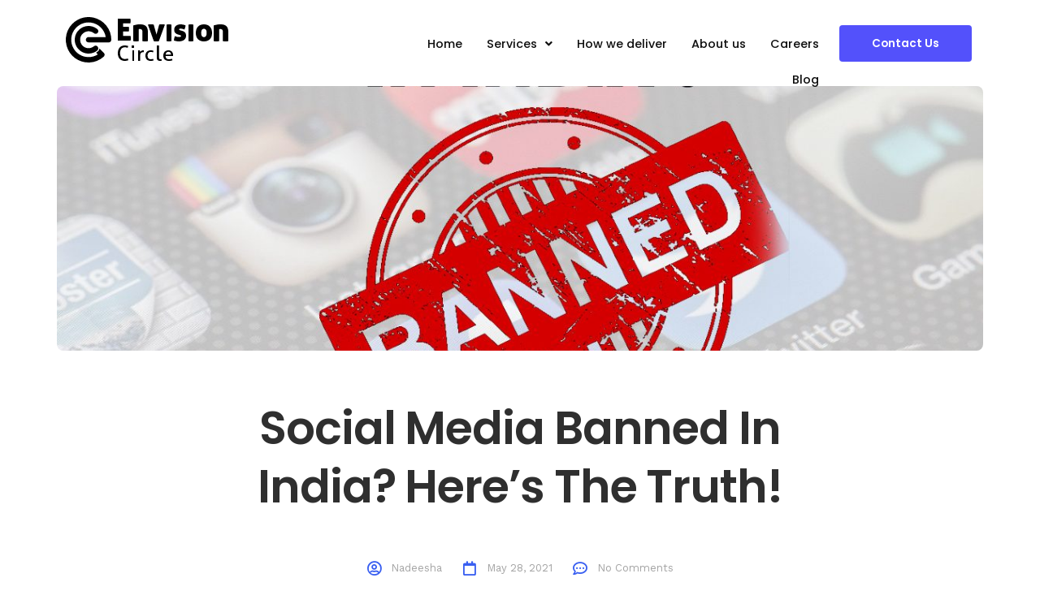

--- FILE ---
content_type: text/css
request_url: https://ecirc.io/wp-content/uploads/elementor/css/post-7.css?ver=1715111568
body_size: 350
content:
.elementor-kit-7{--e-global-color-primary:#6EC1E4;--e-global-color-secondary:#54595F;--e-global-color-text:#7A7A7A;--e-global-color-accent:#61CE70;--e-global-color-7c1e3bb7:#4054B2;--e-global-color-2b8ebd64:#23A455;--e-global-color-6c58d21d:#000;--e-global-color-4792c73c:#FFF;--e-global-color-a5a4c9b:#5350FF;--e-global-color-dd40e49:#ECF0FF;--e-global-typography-primary-font-family:"Roboto";--e-global-typography-primary-font-weight:600;--e-global-typography-secondary-font-family:"Roboto Slab";--e-global-typography-secondary-font-weight:400;--e-global-typography-text-font-family:"Roboto";--e-global-typography-text-font-weight:400;--e-global-typography-accent-font-family:"Roboto";--e-global-typography-accent-font-weight:500;--e-global-typography-b88ce95-font-family:"Poppins";--e-global-typography-b88ce95-font-size:14px;--e-global-typography-b88ce95-font-weight:600;--e-global-typography-b88ce95-line-height:1.5em;--e-global-typography-c14c438-font-family:"Roboto";--e-global-typography-c14c438-font-size:12px;--e-global-typography-c14c438-font-weight:400;--e-global-typography-c14c438-line-height:1.5em;color:#444444;font-family:"Open Sans", Sans-serif;font-size:16px;line-height:1.7em;background-color:#FFFFFF;}.elementor-kit-7 a{color:#2D2D2D;}.elementor-kit-7 a:hover{color:#2446E0;font-family:"Poppins", Sans-serif;}.elementor-kit-7 h1{color:#2F2F2F;font-family:"Poppins", Sans-serif;font-size:4em;font-weight:600;text-transform:capitalize;line-height:1.2em;letter-spacing:-1.1px;}.elementor-kit-7 h2{color:#2F2F2F;font-family:"Poppins", Sans-serif;font-size:2em;font-weight:600;text-transform:capitalize;line-height:1.2em;letter-spacing:-1px;}.elementor-kit-7 h3{color:#2F2F2F;font-family:"Poppins", Sans-serif;font-size:1.6em;font-weight:600;text-transform:capitalize;line-height:1.2em;}.elementor-kit-7 h4{color:#2F2F2F;font-family:"Poppins", Sans-serif;font-size:1.4em;font-weight:600;text-transform:capitalize;line-height:1.2em;}.elementor-kit-7 h5{color:#2F2F2F;font-family:"Poppins", Sans-serif;font-size:1.2em;font-weight:600;text-transform:capitalize;line-height:1.2em;}.elementor-kit-7 h6{color:#5351FB;font-family:"Poppins", Sans-serif;font-size:0.8em;font-weight:600;text-transform:uppercase;line-height:1.2em;letter-spacing:2px;}.elementor-kit-7 button,.elementor-kit-7 input[type="button"],.elementor-kit-7 input[type="submit"],.elementor-kit-7 .elementor-button{font-family:"Poppins", Sans-serif;font-size:0.85em;font-weight:600;text-transform:capitalize;color:#FFFFFF;background-color:#5351FB;border-style:solid;border-width:0px 0px 0px 0px;border-radius:4px 4px 4px 4px;padding:22px 40px 22px 40px;}.elementor-kit-7 button:hover,.elementor-kit-7 button:focus,.elementor-kit-7 input[type="button"]:hover,.elementor-kit-7 input[type="button"]:focus,.elementor-kit-7 input[type="submit"]:hover,.elementor-kit-7 input[type="submit"]:focus,.elementor-kit-7 .elementor-button:hover,.elementor-kit-7 .elementor-button:focus{color:#FFFFFF;background-color:#4240CE;}.elementor-kit-7 img{border-radius:4px 4px 4px 4px;}.elementor-kit-7 label{font-family:"Poppins", Sans-serif;font-size:0.9em;line-height:1.7em;}.elementor-kit-7 input:not([type="button"]):not([type="submit"]),.elementor-kit-7 textarea,.elementor-kit-7 .elementor-field-textual{font-family:"Poppins", Sans-serif;font-size:0.9em;line-height:1.5em;color:#000000;background-color:#FFFFFF;border-style:solid;border-width:2px 2px 2px 2px;border-color:#EEEEEE;border-radius:0px 0px 0px 0px;}.elementor-section.elementor-section-boxed > .elementor-container{max-width:1140px;}.e-container{--container-max-width:1140px;}.elementor-widget:not(:last-child){margin-bottom:20px;}.elementor-element{--widgets-spacing:20px;}{}h1.entry-title{display:var(--page-title-display);}.elementor-kit-7 e-page-transition{background-color:#FFBC7D;}@media(max-width:1024px){.elementor-kit-7 h1{font-size:3.5em;}.elementor-section.elementor-section-boxed > .elementor-container{max-width:1024px;}.e-container{--container-max-width:1024px;}}@media(max-width:767px){.elementor-kit-7 h1{font-size:2.5em;}.elementor-kit-7 h2{font-size:1.7em;}.elementor-kit-7 h3{font-size:1.5em;}.elementor-kit-7 h4{font-size:1.3em;}.elementor-section.elementor-section-boxed > .elementor-container{max-width:767px;}.e-container{--container-max-width:767px;}}

--- FILE ---
content_type: text/css
request_url: https://ecirc.io/wp-content/uploads/elementor/css/post-106.css?ver=1715111568
body_size: 583
content:
.elementor-106 .elementor-element.elementor-element-32b1c5e9:not(.elementor-motion-effects-element-type-background), .elementor-106 .elementor-element.elementor-element-32b1c5e9 > .elementor-motion-effects-container > .elementor-motion-effects-layer{background-color:#FFFFFF;}.elementor-106 .elementor-element.elementor-element-32b1c5e9{transition:background 0.3s, border 0.3s, border-radius 0.3s, box-shadow 0.3s;margin-top:0px;margin-bottom:-205px;padding:20px 0px 20px 0px;}.elementor-106 .elementor-element.elementor-element-32b1c5e9 > .elementor-background-overlay{transition:background 0.3s, border-radius 0.3s, opacity 0.3s;}.elementor-bc-flex-widget .elementor-106 .elementor-element.elementor-element-59d3724d.elementor-column .elementor-widget-wrap{align-items:center;}.elementor-106 .elementor-element.elementor-element-59d3724d.elementor-column.elementor-element[data-element_type="column"] > .elementor-widget-wrap.elementor-element-populated{align-content:center;align-items:center;}.elementor-106 .elementor-element.elementor-element-59d3724d > .elementor-element-populated{padding:0px 0px 0px 10px;}.elementor-106 .elementor-element.elementor-element-67afe42d .hfe-site-logo-container, .elementor-106 .elementor-element.elementor-element-67afe42d .hfe-caption-width figcaption{text-align:left;}.elementor-106 .elementor-element.elementor-element-67afe42d .hfe-site-logo-container .hfe-site-logo-img{border-style:none;}.elementor-106 .elementor-element.elementor-element-67afe42d .widget-image-caption{margin-top:0px;margin-bottom:0px;}.elementor-106 .elementor-element.elementor-element-2d269db0 > .elementor-element-populated{padding:0px 0px 0px 0px;}.elementor-106 .elementor-element.elementor-element-3f99959c .hfe-nav-menu__toggle{margin-left:auto;}.elementor-106 .elementor-element.elementor-element-3f99959c .menu-item a.hfe-menu-item{padding-left:15px;padding-right:15px;}.elementor-106 .elementor-element.elementor-element-3f99959c .menu-item a.hfe-sub-menu-item{padding-left:calc( 15px + 20px );padding-right:15px;}.elementor-106 .elementor-element.elementor-element-3f99959c .hfe-nav-menu__layout-vertical .menu-item ul ul a.hfe-sub-menu-item{padding-left:calc( 15px + 40px );padding-right:15px;}.elementor-106 .elementor-element.elementor-element-3f99959c .hfe-nav-menu__layout-vertical .menu-item ul ul ul a.hfe-sub-menu-item{padding-left:calc( 15px + 60px );padding-right:15px;}.elementor-106 .elementor-element.elementor-element-3f99959c .hfe-nav-menu__layout-vertical .menu-item ul ul ul ul a.hfe-sub-menu-item{padding-left:calc( 15px + 80px );padding-right:15px;}.elementor-106 .elementor-element.elementor-element-3f99959c .menu-item a.hfe-menu-item, .elementor-106 .elementor-element.elementor-element-3f99959c .menu-item a.hfe-sub-menu-item{padding-top:15px;padding-bottom:15px;}.elementor-106 .elementor-element.elementor-element-3f99959c a.hfe-menu-item, .elementor-106 .elementor-element.elementor-element-3f99959c a.hfe-sub-menu-item{font-family:"Poppins", Sans-serif;font-size:0.9em;font-weight:500;}.elementor-106 .elementor-element.elementor-element-3f99959c .menu-item a.hfe-menu-item, .elementor-106 .elementor-element.elementor-element-3f99959c .sub-menu a.hfe-sub-menu-item{color:#0E0E0E;}.elementor-106 .elementor-element.elementor-element-3f99959c .menu-item a.hfe-menu-item:hover,
								.elementor-106 .elementor-element.elementor-element-3f99959c .sub-menu a.hfe-sub-menu-item:hover,
								.elementor-106 .elementor-element.elementor-element-3f99959c .menu-item.current-menu-item a.hfe-menu-item,
								.elementor-106 .elementor-element.elementor-element-3f99959c .menu-item a.hfe-menu-item.highlighted,
								.elementor-106 .elementor-element.elementor-element-3f99959c .menu-item a.hfe-menu-item:focus{color:#2749DD;}.elementor-106 .elementor-element.elementor-element-3f99959c .sub-menu,
								.elementor-106 .elementor-element.elementor-element-3f99959c nav.hfe-dropdown,
								.elementor-106 .elementor-element.elementor-element-3f99959c nav.hfe-dropdown-expandible,
								.elementor-106 .elementor-element.elementor-element-3f99959c nav.hfe-dropdown .menu-item a.hfe-menu-item,
								.elementor-106 .elementor-element.elementor-element-3f99959c nav.hfe-dropdown .menu-item a.hfe-sub-menu-item{background-color:#fff;}.elementor-106 .elementor-element.elementor-element-3f99959c .sub-menu{border-radius:6px 6px 6px 6px;}.elementor-106 .elementor-element.elementor-element-3f99959c .sub-menu li.menu-item:first-child{border-top-left-radius:6px;border-top-right-radius:6px;overflow:hidden;}.elementor-106 .elementor-element.elementor-element-3f99959c .sub-menu li.menu-item:last-child{border-bottom-right-radius:6px;border-bottom-left-radius:6px;overflow:hidden;}.elementor-106 .elementor-element.elementor-element-3f99959c nav.hfe-dropdown{border-radius:6px 6px 6px 6px;}.elementor-106 .elementor-element.elementor-element-3f99959c nav.hfe-dropdown li.menu-item:first-child{border-top-left-radius:6px;border-top-right-radius:6px;overflow:hidden;}.elementor-106 .elementor-element.elementor-element-3f99959c nav.hfe-dropdown li.menu-item:last-child{border-bottom-right-radius:6px;border-bottom-left-radius:6px;overflow:hidden;}.elementor-106 .elementor-element.elementor-element-3f99959c nav.hfe-dropdown-expandible{border-radius:6px 6px 6px 6px;}.elementor-106 .elementor-element.elementor-element-3f99959c nav.hfe-dropdown-expandible li.menu-item:first-child{border-top-left-radius:6px;border-top-right-radius:6px;overflow:hidden;}.elementor-106 .elementor-element.elementor-element-3f99959c nav.hfe-dropdown-expandible li.menu-item:last-child{border-bottom-right-radius:6px;border-bottom-left-radius:6px;overflow:hidden;}.elementor-106 .elementor-element.elementor-element-3f99959c .hfe-nav-menu .sub-menu,
								.elementor-106 .elementor-element.elementor-element-3f99959c nav.hfe-dropdown,
						 		.elementor-106 .elementor-element.elementor-element-3f99959c nav.hfe-dropdown-expandible{box-shadow:5px 5px 70px 0px rgba(0, 0, 0, 0.1);}.elementor-106 .elementor-element.elementor-element-3f99959c ul.sub-menu{width:220px;}.elementor-106 .elementor-element.elementor-element-3f99959c .sub-menu li a.hfe-sub-menu-item,
						.elementor-106 .elementor-element.elementor-element-3f99959c nav.hfe-dropdown li a.hfe-menu-item,
						.elementor-106 .elementor-element.elementor-element-3f99959c nav.hfe-dropdown-expandible li a.hfe-menu-item{padding-left:20px;padding-right:20px;}.elementor-106 .elementor-element.elementor-element-3f99959c nav.hfe-dropdown-expandible a.hfe-sub-menu-item,
						.elementor-106 .elementor-element.elementor-element-3f99959c nav.hfe-dropdown li a.hfe-sub-menu-item{padding-left:calc( 20px + 20px );padding-right:20px;}.elementor-106 .elementor-element.elementor-element-3f99959c .hfe-dropdown .menu-item ul ul a.hfe-sub-menu-item,
						.elementor-106 .elementor-element.elementor-element-3f99959c .hfe-dropdown-expandible .menu-item ul ul a.hfe-sub-menu-item{padding-left:calc( 20px + 40px );padding-right:20px;}.elementor-106 .elementor-element.elementor-element-3f99959c .hfe-dropdown .menu-item ul ul ul a.hfe-sub-menu-item,
						.elementor-106 .elementor-element.elementor-element-3f99959c .hfe-dropdown-expandible .menu-item ul ul ul a.hfe-sub-menu-item{padding-left:calc( 20px + 60px );padding-right:20px;}.elementor-106 .elementor-element.elementor-element-3f99959c .hfe-dropdown .menu-item ul ul ul ul a.hfe-sub-menu-item,
						.elementor-106 .elementor-element.elementor-element-3f99959c .hfe-dropdown-expandible .menu-item ul ul ul ul a.hfe-sub-menu-item{padding-left:calc( 20px + 80px );padding-right:20px;}.elementor-106 .elementor-element.elementor-element-3f99959c .sub-menu a.hfe-sub-menu-item,
						 .elementor-106 .elementor-element.elementor-element-3f99959c nav.hfe-dropdown li a.hfe-menu-item,
						 .elementor-106 .elementor-element.elementor-element-3f99959c nav.hfe-dropdown li a.hfe-sub-menu-item,
						 .elementor-106 .elementor-element.elementor-element-3f99959c nav.hfe-dropdown-expandible li a.hfe-menu-item,
						 .elementor-106 .elementor-element.elementor-element-3f99959c nav.hfe-dropdown-expandible li a.hfe-sub-menu-item{padding-top:18px;padding-bottom:18px;}.elementor-106 .elementor-element.elementor-element-3f99959c .sub-menu li.menu-item:not(:last-child), 
						.elementor-106 .elementor-element.elementor-element-3f99959c nav.hfe-dropdown li.menu-item:not(:last-child),
						.elementor-106 .elementor-element.elementor-element-3f99959c nav.hfe-dropdown-expandible li.menu-item:not(:last-child){border-bottom-style:solid;border-bottom-color:#EEEEEE;border-bottom-width:1px;}body:not(.rtl) .elementor-106 .elementor-element.elementor-element-3f99959c{right:1px;}body.rtl .elementor-106 .elementor-element.elementor-element-3f99959c{left:1px;}.elementor-106 .elementor-element.elementor-element-3f99959c{top:12px;}.elementor-bc-flex-widget .elementor-106 .elementor-element.elementor-element-5c851308.elementor-column .elementor-widget-wrap{align-items:center;}.elementor-106 .elementor-element.elementor-element-5c851308.elementor-column.elementor-element[data-element_type="column"] > .elementor-widget-wrap.elementor-element-populated{align-content:center;align-items:center;}.elementor-106 .elementor-element.elementor-element-5c851308 > .elementor-element-populated{padding:0px 10px 0px 0px;}.elementor-106 .elementor-element.elementor-element-104be267 .elementor-button{padding:16px 40px 16px 40px;}@media(min-width:768px){.elementor-106 .elementor-element.elementor-element-2d269db0{width:50.351%;}.elementor-106 .elementor-element.elementor-element-5c851308{width:15.923%;}}@media(max-width:1024px) and (min-width:768px){.elementor-106 .elementor-element.elementor-element-59d3724d{width:30%;}.elementor-106 .elementor-element.elementor-element-2d269db0{width:46%;}.elementor-106 .elementor-element.elementor-element-5c851308{width:23%;}}@media(max-width:1024px){.elementor-106 .elementor-element.elementor-element-59d3724d > .elementor-element-populated{margin:0px 0px 0px 10px;--e-column-margin-right:0px;--e-column-margin-left:10px;}body:not(.rtl) .elementor-106 .elementor-element.elementor-element-3f99959c{right:30px;}body.rtl .elementor-106 .elementor-element.elementor-element-3f99959c{left:30px;}.elementor-106 .elementor-element.elementor-element-3f99959c{top:5px;}}@media(max-width:767px){.elementor-106 .elementor-element.elementor-element-59d3724d{width:40%;}.elementor-106 .elementor-element.elementor-element-2d269db0{width:60%;}.elementor-106 .elementor-element.elementor-element-2d269db0 > .elementor-element-populated{margin:0px 15px 0px 0px;--e-column-margin-right:15px;--e-column-margin-left:0px;}body:not(.rtl) .elementor-106 .elementor-element.elementor-element-3f99959c{right:17px;}body.rtl .elementor-106 .elementor-element.elementor-element-3f99959c{left:17px;}.elementor-106 .elementor-element.elementor-element-3f99959c{top:-2px;}.elementor-106 .elementor-element.elementor-element-5c851308{width:100%;}}

--- FILE ---
content_type: text/css
request_url: https://ecirc.io/wp-content/uploads/elementor/css/post-133.css?ver=1754881284
body_size: 576
content:
.elementor-133 .elementor-element.elementor-element-705990ca:not(.elementor-motion-effects-element-type-background), .elementor-133 .elementor-element.elementor-element-705990ca > .elementor-motion-effects-container > .elementor-motion-effects-layer{background-color:#03050F;}.elementor-133 .elementor-element.elementor-element-705990ca{transition:background 0.3s, border 0.3s, border-radius 0.3s, box-shadow 0.3s;padding:0px 0px 20px 0px;}.elementor-133 .elementor-element.elementor-element-705990ca > .elementor-background-overlay{transition:background 0.3s, border-radius 0.3s, opacity 0.3s;}.elementor-133 .elementor-element.elementor-element-3fb18859 > .elementor-element-populated{margin:60px 0px 0px 0px;--e-column-margin-right:0px;--e-column-margin-left:0px;}.elementor-133 .elementor-element.elementor-element-18f7daf{margin-top:0px;margin-bottom:0px;padding:0px 0px 0px 0px;}.elementor-133 .elementor-element.elementor-element-4434675 .elementor-heading-title{color:#FFFFFF;}.elementor-133 .elementor-element.elementor-element-2fc04f90{color:#FFFFFF;font-family:"Roboto", Sans-serif;font-weight:400;}.elementor-133 .elementor-element.elementor-element-2fc04f90 > .elementor-widget-container{margin:0px 0px -7px 0px;}.elementor-133 .elementor-element.elementor-element-118017c6 .elementor-heading-title{color:#FFFFFF;}.elementor-133 .elementor-element.elementor-element-49d2b62{color:#FFFFFF;font-family:var( --e-global-typography-text-font-family ), Sans-serif;font-weight:var( --e-global-typography-text-font-weight );}.elementor-133 .elementor-element.elementor-element-49d2b62 > .elementor-widget-container{margin:0px 0px -7px 0px;}.elementor-133 .elementor-element.elementor-element-25dfbe3{color:#FFFFFF;font-family:var( --e-global-typography-text-font-family ), Sans-serif;font-weight:var( --e-global-typography-text-font-weight );}.elementor-133 .elementor-element.elementor-element-25dfbe3 > .elementor-widget-container{margin:15px 0px 0px 0px;}.elementor-133 .elementor-element.elementor-element-3bc6e3e9 > .elementor-element-populated{margin:0px 0px 0px 0px;--e-column-margin-right:0px;--e-column-margin-left:0px;padding:0px 0px 0px 0px;}.elementor-133 .elementor-element.elementor-element-1a4391f9, .elementor-133 .elementor-element.elementor-element-1a4391f9 > .elementor-background-overlay{border-radius:10px 10px 10px 10px;}.elementor-133 .elementor-element.elementor-element-1a4391f9{transition:background 0.3s, border 0.3s, border-radius 0.3s, box-shadow 0.3s;padding:60px 60px 50px 60px;}.elementor-133 .elementor-element.elementor-element-1a4391f9 > .elementor-background-overlay{transition:background 0.3s, border-radius 0.3s, opacity 0.3s;}.elementor-133 .elementor-element.elementor-element-673c3067 .elementor-heading-title{color:#FFFFFF;}.elementor-133 .elementor-element.elementor-element-36184d9a .elementor-heading-title{color:#FFFFFF;font-weight:400;letter-spacing:1px;}.elementor-133 .elementor-element.elementor-element-36184d9a > .elementor-widget-container{margin:0px 0px 0px 0px;}.elementor-133 .elementor-element.elementor-element-129b037 .elementor-heading-title{color:#FFFFFF;font-weight:400;letter-spacing:1px;}.elementor-133 .elementor-element.elementor-element-129b037 > .elementor-widget-container{margin:0px 0px 0px 0px;}.elementor-133 .elementor-element.elementor-element-79c4b81 .elementor-heading-title{color:#FFFFFF;font-weight:400;letter-spacing:1px;}.elementor-133 .elementor-element.elementor-element-79c4b81 > .elementor-widget-container{margin:0px 0px 0px 0px;}.elementor-133 .elementor-element.elementor-element-5f45ed3 .elementor-heading-title{color:#FFFFFF;font-weight:400;letter-spacing:1px;}.elementor-133 .elementor-element.elementor-element-5f45ed3 > .elementor-widget-container{margin:0px 0px 0px 0px;}.elementor-133 .elementor-element.elementor-element-1ee2d708 .elementor-heading-title{color:#FFFFFF;font-weight:400;letter-spacing:1px;}.elementor-133 .elementor-element.elementor-element-1ee2d708 > .elementor-widget-container{margin:0px 0px 0px 0px;}.elementor-133 .elementor-element.elementor-element-4f72030b .elementor-heading-title{color:#FFFFFF;}.elementor-133 .elementor-element.elementor-element-7bc2584 .elementor-heading-title{color:#FFFFFF;font-weight:400;letter-spacing:1px;}.elementor-133 .elementor-element.elementor-element-7bc2584 > .elementor-widget-container{margin:0px 0px 0px 0px;}.elementor-133 .elementor-element.elementor-element-4de587fe .elementor-heading-title{color:#FFFFFF;font-weight:400;letter-spacing:1px;}.elementor-133 .elementor-element.elementor-element-4de587fe > .elementor-widget-container{margin:0px 0px 0px 0px;}.elementor-133 .elementor-element.elementor-element-fd9285b .elementor-heading-title{color:#FFFFFF;font-weight:400;letter-spacing:1px;}.elementor-133 .elementor-element.elementor-element-fd9285b > .elementor-widget-container{margin:0px 0px 0px 0px;}.elementor-133 .elementor-element.elementor-element-78c0501 .elementor-heading-title{color:#FFFFFF;font-weight:400;letter-spacing:1px;}.elementor-133 .elementor-element.elementor-element-78c0501 > .elementor-widget-container{margin:0px 0px 0px 0px;}.elementor-133 .elementor-element.elementor-element-57f559f .elementor-heading-title{color:#FFFFFF;font-weight:400;letter-spacing:1px;}.elementor-133 .elementor-element.elementor-element-57f559f > .elementor-widget-container{margin:0px 0px 0px 0px;}.elementor-133 .elementor-element.elementor-element-dc07c8b > .elementor-container > .elementor-column > .elementor-widget-wrap{align-content:center;align-items:center;}.elementor-133 .elementor-element.elementor-element-dc07c8b:not(.elementor-motion-effects-element-type-background), .elementor-133 .elementor-element.elementor-element-dc07c8b > .elementor-motion-effects-container > .elementor-motion-effects-layer{background-color:#03050F;}.elementor-133 .elementor-element.elementor-element-dc07c8b{transition:background 0.3s, border 0.3s, border-radius 0.3s, box-shadow 0.3s;padding:20px 0px 20px 0px;}.elementor-133 .elementor-element.elementor-element-dc07c8b > .elementor-background-overlay{transition:background 0.3s, border-radius 0.3s, opacity 0.3s;}.elementor-133 .elementor-element.elementor-element-289ad02d{--grid-template-columns:repeat(0, auto);--icon-size:16px;--grid-column-gap:25px;--grid-row-gap:0px;}.elementor-133 .elementor-element.elementor-element-289ad02d .elementor-widget-container{text-align:left;}.elementor-133 .elementor-element.elementor-element-289ad02d .elementor-social-icon{background-color:#02010100;--icon-padding:0em;}.elementor-133 .elementor-element.elementor-element-289ad02d .elementor-social-icon i{color:#8584E1;}.elementor-133 .elementor-element.elementor-element-289ad02d .elementor-social-icon svg{fill:#8584E1;}.elementor-133 .elementor-element.elementor-element-289ad02d .elementor-social-icon:hover i{color:var( --e-global-color-accent );}.elementor-133 .elementor-element.elementor-element-289ad02d .elementor-social-icon:hover svg{fill:var( --e-global-color-accent );}.elementor-133 .elementor-element.elementor-element-5145c80b{text-align:right;}.elementor-133 .elementor-element.elementor-element-5145c80b .elementor-heading-title{color:#FFFFFF;font-family:var( --e-global-typography-b88ce95-font-family ), Sans-serif;font-size:var( --e-global-typography-b88ce95-font-size );font-weight:var( --e-global-typography-b88ce95-font-weight );line-height:var( --e-global-typography-b88ce95-line-height );letter-spacing:var( --e-global-typography-b88ce95-letter-spacing );word-spacing:var( --e-global-typography-b88ce95-word-spacing );}@media(max-width:1024px) and (min-width:768px){.elementor-133 .elementor-element.elementor-element-3fb18859{width:100%;}.elementor-133 .elementor-element.elementor-element-3bc6e3e9{width:100%;}.elementor-133 .elementor-element.elementor-element-3feccdc4{width:50%;}.elementor-133 .elementor-element.elementor-element-3f0d9a9f{width:50%;}}@media(max-width:1024px){.elementor-133 .elementor-element.elementor-element-705990ca{padding:30px 33px 30px 30px;}.elementor-133 .elementor-element.elementor-element-3fb18859 > .elementor-element-populated{margin:20px 0px 0px 0px;--e-column-margin-right:0px;--e-column-margin-left:0px;padding:0px 0px 0px 0px;}.elementor-133 .elementor-element.elementor-element-18f7daf{margin-top:0px;margin-bottom:0px;padding:0px 0px 0px 0px;}.elementor-133 .elementor-element.elementor-element-4434675{text-align:center;}.elementor-133 .elementor-element.elementor-element-2fc04f90{text-align:center;}.elementor-133 .elementor-element.elementor-element-2fc04f90 > .elementor-widget-container{margin:0px 0px -20px 0px;}.elementor-133 .elementor-element.elementor-element-118017c6{text-align:center;}.elementor-133 .elementor-element.elementor-element-49d2b62{text-align:center;}.elementor-133 .elementor-element.elementor-element-25dfbe3{text-align:center;}.elementor-133 .elementor-element.elementor-element-25dfbe3 > .elementor-widget-container{margin:0px 0px 0px 0px;padding:0px 0px 0px 0px;}.elementor-133 .elementor-element.elementor-element-1a4391f9{margin-top:40px;margin-bottom:0px;padding:0px 0px 0px 0px;}.elementor-133 .elementor-element.elementor-element-673c3067{text-align:center;}.elementor-133 .elementor-element.elementor-element-36184d9a{text-align:center;}.elementor-133 .elementor-element.elementor-element-129b037{text-align:center;}.elementor-133 .elementor-element.elementor-element-79c4b81{text-align:center;}.elementor-133 .elementor-element.elementor-element-5f45ed3{text-align:center;}.elementor-133 .elementor-element.elementor-element-1ee2d708{text-align:center;}.elementor-133 .elementor-element.elementor-element-4f72030b{text-align:center;}.elementor-133 .elementor-element.elementor-element-7bc2584{text-align:center;}.elementor-133 .elementor-element.elementor-element-4de587fe{text-align:center;}.elementor-133 .elementor-element.elementor-element-fd9285b{text-align:center;}.elementor-133 .elementor-element.elementor-element-78c0501{text-align:center;}.elementor-133 .elementor-element.elementor-element-57f559f{text-align:center;}.elementor-133 .elementor-element.elementor-element-dc07c8b{padding:20px 20px 50px 20px;}.elementor-133 .elementor-element.elementor-element-5145c80b .elementor-heading-title{font-size:var( --e-global-typography-b88ce95-font-size );line-height:var( --e-global-typography-b88ce95-line-height );letter-spacing:var( --e-global-typography-b88ce95-letter-spacing );word-spacing:var( --e-global-typography-b88ce95-word-spacing );}}@media(max-width:767px){.elementor-133 .elementor-element.elementor-element-705990ca{padding:60px 15px 20px 15px;}.elementor-133 .elementor-element.elementor-element-3fb18859 > .elementor-element-populated{margin:20px 0px 0px 0px;--e-column-margin-right:0px;--e-column-margin-left:0px;padding:0px 0px 0px 0px;}.elementor-133 .elementor-element.elementor-element-2fc04f90 > .elementor-widget-container{margin:0px 0px -20px 0px;padding:0px 0px 0px 0px;}.elementor-133 .elementor-element.elementor-element-e384bd4 > .elementor-element-populated{margin:60px 0px 40px 0px;--e-column-margin-right:0px;--e-column-margin-left:0px;}.elementor-133 .elementor-element.elementor-element-25dfbe3 > .elementor-widget-container{margin:0px 0px 0px 0px;}.elementor-133 .elementor-element.elementor-element-3bc6e3e9 > .elementor-element-populated{margin:0px 0px 0px 0px;--e-column-margin-right:0px;--e-column-margin-left:0px;padding:0px 0px 0px 0px;}.elementor-133 .elementor-element.elementor-element-1a4391f9{margin-top:0px;margin-bottom:0px;padding:30px 30px 30px 30px;}.elementor-133 .elementor-element.elementor-element-6f2caffe > .elementor-element-populated{margin:0px 0px 40px 0px;--e-column-margin-right:0px;--e-column-margin-left:0px;padding:0px 0px 0px 0px;}.elementor-133 .elementor-element.elementor-element-289ad02d .elementor-widget-container{text-align:center;}.elementor-133 .elementor-element.elementor-element-289ad02d > .elementor-widget-container{margin:0px 0px 20px 0px;}.elementor-133 .elementor-element.elementor-element-5145c80b{text-align:center;}.elementor-133 .elementor-element.elementor-element-5145c80b .elementor-heading-title{font-size:var( --e-global-typography-b88ce95-font-size );line-height:var( --e-global-typography-b88ce95-line-height );letter-spacing:var( --e-global-typography-b88ce95-letter-spacing );word-spacing:var( --e-global-typography-b88ce95-word-spacing );}}

--- FILE ---
content_type: text/css
request_url: https://ecirc.io/wp-content/uploads/elementor/css/post-2100.css?ver=1715111817
body_size: 533
content:
.elementor-2100 .elementor-element.elementor-element-64372194{padding:30px 0px 0px 0px;}.elementor-2100 .elementor-element.elementor-element-745c9b1 > .elementor-element-populated{padding:0px 0px 0px 0px;}.elementor-2100 .elementor-element.elementor-element-1aa4a0e5 img{width:100%;height:326px;object-fit:cover;border-radius:8px 8px 8px 8px;}.elementor-2100 .elementor-element.elementor-element-1aa4a0e5 > .elementor-widget-container{margin:175px 0px 40px 0px;}.elementor-2100 .elementor-element.elementor-element-2f799ec3 > .elementor-container{max-width:800px;}.elementor-2100 .elementor-element.elementor-element-498ce193 > .elementor-element-populated{padding:0px 0px 0px 0px;}.elementor-2100 .elementor-element.elementor-element-776a9b83{text-align:center;}.elementor-2100 .elementor-element.elementor-element-776a9b83 .elementor-heading-title{font-size:56px;line-height:1.3em;}.elementor-2100 .elementor-element.elementor-element-727eaafe .elementor-icon-list-items:not(.elementor-inline-items) .elementor-icon-list-item:not(:last-child){padding-bottom:calc(25px/2);}.elementor-2100 .elementor-element.elementor-element-727eaafe .elementor-icon-list-items:not(.elementor-inline-items) .elementor-icon-list-item:not(:first-child){margin-top:calc(25px/2);}.elementor-2100 .elementor-element.elementor-element-727eaafe .elementor-icon-list-items.elementor-inline-items .elementor-icon-list-item{margin-right:calc(25px/2);margin-left:calc(25px/2);}.elementor-2100 .elementor-element.elementor-element-727eaafe .elementor-icon-list-items.elementor-inline-items{margin-right:calc(-25px/2);margin-left:calc(-25px/2);}body.rtl .elementor-2100 .elementor-element.elementor-element-727eaafe .elementor-icon-list-items.elementor-inline-items .elementor-icon-list-item:after{left:calc(-25px/2);}body:not(.rtl) .elementor-2100 .elementor-element.elementor-element-727eaafe .elementor-icon-list-items.elementor-inline-items .elementor-icon-list-item:after{right:calc(-25px/2);}.elementor-2100 .elementor-element.elementor-element-727eaafe .elementor-icon-list-icon i{color:#395FF1;font-size:18px;}.elementor-2100 .elementor-element.elementor-element-727eaafe .elementor-icon-list-icon svg{fill:#395FF1;--e-icon-list-icon-size:18px;}.elementor-2100 .elementor-element.elementor-element-727eaafe .elementor-icon-list-icon{width:18px;}body:not(.rtl) .elementor-2100 .elementor-element.elementor-element-727eaafe .elementor-icon-list-text{padding-left:12px;}body.rtl .elementor-2100 .elementor-element.elementor-element-727eaafe .elementor-icon-list-text{padding-right:12px;}.elementor-2100 .elementor-element.elementor-element-727eaafe .elementor-icon-list-text, .elementor-2100 .elementor-element.elementor-element-727eaafe .elementor-icon-list-text a{color:#A5A5A5;}.elementor-2100 .elementor-element.elementor-element-727eaafe .elementor-icon-list-item{font-family:"Work Sans", Sans-serif;font-size:13px;}.elementor-2100 .elementor-element.elementor-element-727eaafe > .elementor-widget-container{margin:30px 0px 30px 0px;}.elementor-2100 .elementor-element.elementor-element-6ca9cbce > .elementor-container{max-width:820px;}.elementor-2100 .elementor-element.elementor-element-6ca9cbce{overflow:hidden;transition:background 0.3s, border 0.3s, border-radius 0.3s, box-shadow 0.3s;padding:20px 30px 40px 30px;}.elementor-2100 .elementor-element.elementor-element-6ca9cbce > .elementor-background-overlay{transition:background 0.3s, border-radius 0.3s, opacity 0.3s;}.elementor-2100 .elementor-element.elementor-element-1e553792{color:var( --e-global-color-secondary );}.elementor-2100 .elementor-element.elementor-element-2607914f{transition:background 0.3s, border 0.3s, border-radius 0.3s, box-shadow 0.3s;margin-top:0px;margin-bottom:40px;}.elementor-2100 .elementor-element.elementor-element-2607914f > .elementor-background-overlay{transition:background 0.3s, border-radius 0.3s, opacity 0.3s;}.elementor-2100 .elementor-element.elementor-element-7d05d69a > .elementor-element-populated{padding:0px 0px 0px 0px;}.elementor-2100 .elementor-element.elementor-element-24dbc9a6{transition:background 0.3s, border 0.3s, border-radius 0.3s, box-shadow 0.3s;margin-top:0px;margin-bottom:0px;padding:50px 30px 0px 30px;}.elementor-2100 .elementor-element.elementor-element-24dbc9a6 > .elementor-background-overlay{transition:background 0.3s, border-radius 0.3s, opacity 0.3s;}.elementor-2100 .elementor-element.elementor-element-5a8152d3 > .elementor-element-populated{padding:0px 0px 0px 0px;}.elementor-2100 .elementor-element.elementor-element-78b121ed{--alignment:center;--grid-side-margin:10px;--grid-column-gap:10px;--grid-row-gap:10px;--grid-bottom-margin:10px;}.elementor-2100 .elementor-element.elementor-element-78b121ed > .elementor-widget-container{margin:0px 0px 0px 0px;}.elementor-2100 .elementor-element.elementor-element-190a489{margin-top:0px;margin-bottom:0px;padding:0px 0px 0px 0px;}@media(max-width:1024px){.elementor-2100 .elementor-element.elementor-element-64372194{padding:20px 30px 0px 30px;}.elementor-2100 .elementor-element.elementor-element-745c9b1 > .elementor-element-populated{padding:0px 0px 0px 0px;}.elementor-2100 .elementor-element.elementor-element-1aa4a0e5 img{width:100%;height:256px;}.elementor-2100 .elementor-element.elementor-element-1aa4a0e5 > .elementor-widget-container{margin:190px 0px 0px 0px;}.elementor-2100 .elementor-element.elementor-element-776a9b83 .elementor-heading-title{font-size:38px;}.elementor-2100 .elementor-element.elementor-element-6ca9cbce{padding:0px 30px 20px 30px;}.elementor-2100 .elementor-element.elementor-element-2607914f{padding:30px 40px 30px 40px;}.elementor-2100 .elementor-element.elementor-element-78b121ed{--alignment:justify;} .elementor-2100 .elementor-element.elementor-element-78b121ed{--grid-side-margin:10px;--grid-column-gap:10px;--grid-row-gap:10px;--grid-bottom-margin:10px;}.elementor-2100 .elementor-element.elementor-element-df8cecd > .elementor-element-populated{margin:0px 40px 0px 40px;--e-column-margin-right:40px;--e-column-margin-left:40px;}}@media(max-width:767px){.elementor-2100 .elementor-element.elementor-element-64372194{padding:20px 20px 0px 20px;}.elementor-2100 .elementor-element.elementor-element-745c9b1 > .elementor-element-populated{padding:0em 0em 0em 0em;}.elementor-2100 .elementor-element.elementor-element-1aa4a0e5 img{width:100%;height:138px;}.elementor-2100 .elementor-element.elementor-element-1aa4a0e5 > .elementor-widget-container{margin:190px 0px 0px 0px;padding:0px 0px 0px 0px;}.elementor-2100 .elementor-element.elementor-element-2f799ec3{margin-top:20px;margin-bottom:0px;}.elementor-2100 .elementor-element.elementor-element-498ce193 > .elementor-element-populated{padding:0px 0px 0px 0px;}.elementor-2100 .elementor-element.elementor-element-776a9b83 .elementor-heading-title{font-size:30px;}.elementor-2100 .elementor-element.elementor-element-727eaafe > .elementor-widget-container{margin:0px 0px 10px 0px;}.elementor-2100 .elementor-element.elementor-element-6ca9cbce{padding:0px 20px 30px 20px;}.elementor-2100 .elementor-element.elementor-element-2607914f{margin-top:0px;margin-bottom:0px;padding:30px 20px 30px 20px;}.elementor-2100 .elementor-element.elementor-element-7d05d69a > .elementor-element-populated{margin:0px 0px 0px 0px;--e-column-margin-right:0px;--e-column-margin-left:0px;padding:0px 0px 0px 0px;}.elementor-2100 .elementor-element.elementor-element-5a8152d3 > .elementor-element-populated{margin:0px 0px 0px 0px;--e-column-margin-right:0px;--e-column-margin-left:0px;}.elementor-2100 .elementor-element.elementor-element-78b121ed{--alignment:justify;} .elementor-2100 .elementor-element.elementor-element-78b121ed{--grid-side-margin:10px;--grid-column-gap:10px;--grid-row-gap:10px;--grid-bottom-margin:10px;}.elementor-2100 .elementor-element.elementor-element-190a489{padding:0px 10px 0px 10px;}.elementor-2100 .elementor-element.elementor-element-df8cecd > .elementor-element-populated{margin:0px 0px 0px 0px;--e-column-margin-right:0px;--e-column-margin-left:0px;}.elementor-2100 .elementor-element.elementor-element-505f812 > .elementor-widget-container{margin:0px 0px 0px 0px;}}

--- FILE ---
content_type: image/svg+xml
request_url: https://ecirc.io/wp-content/uploads/2021/05/Logo-dark.svg
body_size: 6237
content:
<svg xmlns="http://www.w3.org/2000/svg" width="202" height="58" viewBox="0 0 202 58" fill="none"><path d="M65 3H80.4394C80.5256 3.53202 80.6119 4.06404 80.655 4.55172C80.6981 4.99507 80.7412 5.43842 80.7412 5.88177C80.7412 6.90148 80.6119 7.87685 80.4394 8.85222H71.469V12.9754H78.5418C78.7574 13.9507 78.8437 14.9261 78.8868 15.9015C78.8868 16.8768 78.7574 17.8522 78.5418 18.8276H71.469V24.1921H80.655C80.8706 25.1231 80.9569 26.0985 81 27.0296C81 28.0493 80.8706 29.0246 80.655 30H65V3Z" fill="black"></path><path d="M84 11.3973C85.1096 11.0266 86.2192 10.7022 87.3287 10.4705C88.9469 10.1461 90.565 9.9607 92.2294 10.007C93.3852 10.007 94.541 10.0997 95.6968 10.2851C96.8064 10.4705 97.8698 10.8875 98.8406 11.5363C99.8115 12.2315 100.597 13.1583 101.106 14.2705C101.753 15.7535 102.077 17.3291 101.984 18.9511V30.6756C101.383 30.8146 100.736 30.861 100.135 30.9537C99.5804 31 99.118 31 98.7019 31C98.2859 31 97.7773 31 97.2225 30.9537C96.6215 30.9073 95.9742 30.8146 95.3732 30.6756V19.6462C95.3732 18.2559 95.0958 17.2828 94.5873 16.6803C94.2636 16.3559 93.8938 16.1242 93.4777 15.9388C93.0616 15.7998 92.5993 15.7071 92.1832 15.7535C91.8595 15.7535 91.5821 15.7998 91.2585 15.8461C91.0273 15.8461 90.8424 15.9388 90.6575 15.9852V30.6756C90.0565 30.8146 89.4092 30.861 88.8082 30.9537C88.2534 31 87.7911 31 87.375 31C86.9589 31 86.4503 31 85.8955 30.9537C85.2945 30.9073 84.6473 30.8146 84.0462 30.6756L84 11.3973Z" fill="black"></path><path d="M102 10.2344C102.269 10.1875 102.763 10.1406 103.526 10.0937C104.244 10.0469 105.051 10 105.859 10C106.532 10 107.205 10.0469 107.833 10.0937C108.282 10.1406 108.686 10.1875 109.135 10.2344L112.59 22.5625C113.173 20.5 113.756 18.4375 114.295 16.375C114.833 14.2656 115.372 12.25 115.955 10.2344C116.359 10.1406 116.808 10.0937 117.212 10.0937C117.84 10.0469 118.513 10 119.141 10C119.994 10 120.756 10.0469 121.474 10.0937C122.192 10.1406 122.686 10.1875 123 10.2344L115.506 30.7187C114.968 30.8594 114.429 30.9531 113.891 30.9531C113.353 31 112.814 31 112.321 31C111.827 31 111.288 31 110.75 30.9531C110.256 30.9062 109.763 30.8594 109.314 30.7187L102 10.2344Z" fill="black"></path><path d="M125 10.3709C125.503 10.2318 126.007 10.1391 126.552 10.0927C127.056 10.0464 127.559 10 128.021 10C128.483 10 128.944 10.0464 129.49 10.0927C129.993 10.1391 130.497 10.2318 131 10.3709V30.6755C130.371 30.7682 129.825 30.8609 129.322 30.9073C128.818 30.9536 128.357 31 127.979 31C127.559 31 127.14 30.9536 126.636 30.9073C126.133 30.8609 125.587 30.7682 125 30.6755V10.3709Z" fill="black"></path><path d="M138.844 22.4716C137.654 22.1048 136.55 21.4629 135.657 20.5C135.232 19.9956 134.892 19.3996 134.68 18.7118C134.467 18.0699 134.382 17.3821 134.382 16.6485C134.382 15.6856 134.552 14.7686 134.935 13.9432C135.317 13.1179 135.87 12.3384 136.592 11.7882C137.314 11.1921 138.164 10.7336 139.057 10.4585C140.076 10.1376 141.139 10 142.201 10C143.221 10 144.198 10.0917 145.218 10.321C146.323 10.5502 147.385 10.8253 148.405 11.238C148.363 12.155 148.193 13.0262 147.938 13.8974C147.683 14.7686 147.385 15.5939 147.045 16.4192C146.28 16.0983 145.516 15.8231 144.708 15.6397C143.901 15.4105 143.051 15.3188 142.201 15.2729C141.054 15.2729 140.501 15.5939 140.501 16.2817C140.501 16.4192 140.544 16.5568 140.629 16.6943C140.714 16.8319 140.799 16.9236 140.926 16.9694C141.224 17.1528 141.521 17.2445 141.819 17.3362L144.156 17.9782C144.836 18.1616 145.473 18.4367 146.11 18.7576C146.663 19.0327 147.173 19.4454 147.64 19.9039C148.065 20.4083 148.405 20.9585 148.618 21.6004C148.873 22.3799 149 23.2052 149 24.0306C149 24.9934 148.83 25.9105 148.448 26.7817C148.065 27.6528 147.513 28.4323 146.79 28.9825C145.983 29.6703 145.048 30.1288 144.071 30.4498C142.881 30.8166 141.606 31 140.374 31C139.312 31 138.207 30.9083 137.144 30.7249C136.082 30.5415 135.02 30.2205 134 29.8079C134.127 27.928 134.595 26.1397 135.317 24.4432C136.082 24.81 136.89 25.131 137.739 25.3144C138.589 25.4978 139.397 25.5895 140.246 25.5895C140.544 25.5895 140.841 25.5895 141.139 25.5437C141.436 25.5437 141.691 25.452 141.989 25.3603C142.201 25.2686 142.414 25.1769 142.584 24.9935C142.669 24.9017 142.754 24.7642 142.796 24.6266C142.839 24.4891 142.839 24.3515 142.839 24.214C142.796 24.0764 142.754 23.9389 142.669 23.8472C142.584 23.7555 142.499 23.6638 142.371 23.6179C142.031 23.4345 141.649 23.2969 141.309 23.1594L138.844 22.4716Z" fill="black"></path><path d="M152 10.3709C152.503 10.2318 153.007 10.1391 153.552 10.0927C154.056 10.0464 154.559 10 155.021 10C155.483 10 155.944 10.0464 156.49 10.0927C156.993 10.1391 157.497 10.2318 158 10.3709V30.6755C157.371 30.7682 156.825 30.8609 156.322 30.9073C155.818 30.9536 155.357 31 154.979 31C154.601 31 154.14 30.9536 153.636 30.9073C153.133 30.8609 152.587 30.7682 152 30.6755V10.3709Z" fill="black"></path><path d="M170.977 30.9951C169.513 31.0408 168.048 30.7664 166.675 30.2634C165.485 29.8061 164.432 29.0744 163.563 28.1598C162.693 27.1995 162.053 26.1019 161.641 24.8672C161.183 23.4953 161 22.0777 161 20.6143C161 19.151 161.183 17.6876 161.641 16.2699C162.053 15.0352 162.693 13.892 163.563 12.9316C164.432 11.9713 165.485 11.2396 166.675 10.7823C168.048 10.2336 169.513 10.0049 170.977 10.0049C172.442 9.95919 173.952 10.2336 175.325 10.7823C176.515 11.2396 177.568 11.9713 178.437 12.9316C179.307 13.892 179.947 15.0352 180.359 16.2699C180.817 17.6876 181 19.151 181 20.6143C181 22.0777 180.817 23.4953 180.359 24.8672C179.947 26.1019 179.307 27.1995 178.437 28.1598C177.568 29.0744 176.515 29.8061 175.325 30.2634C173.952 30.7664 172.442 31.0408 170.977 30.9951ZM170.977 25.6904C171.481 25.7361 171.984 25.5989 172.442 25.3703C172.899 25.1416 173.265 24.7758 173.54 24.3642C174.089 23.4953 174.364 22.2149 174.364 20.6143C174.364 19.0138 174.089 17.6876 173.54 16.8187C173.265 16.4071 172.899 16.0413 172.442 15.8126C171.984 15.584 171.481 15.4925 170.977 15.4925C170.474 15.4468 169.97 15.584 169.513 15.8126C169.055 16.0413 168.689 16.4071 168.414 16.8187C167.865 17.6876 167.59 18.968 167.59 20.6143C167.59 22.2606 167.865 23.4953 168.414 24.3642C168.689 24.7758 169.055 25.1416 169.513 25.3703C169.97 25.5989 170.474 25.6904 170.977 25.6904Z" fill="black"></path><path d="M183 11.3942C184.112 11.0243 185.225 10.7006 186.337 10.4694C187.96 10.1458 189.582 9.96079 191.251 10.007C192.409 10.007 193.568 10.0995 194.727 10.2845C195.839 10.4694 196.905 10.8856 197.833 11.533C198.806 12.2266 199.594 13.1514 200.104 14.2611C200.753 15.7408 201.077 17.313 200.984 18.9314V30.6763C200.382 30.815 199.733 30.8613 199.13 30.9538C198.574 31 198.111 31 197.693 31C197.276 31 196.766 31 196.21 30.9538C195.608 30.9075 194.959 30.815 194.356 30.6763V19.6712C194.356 18.284 194.078 17.313 193.568 16.7118C193.244 16.3882 192.873 16.157 192.456 15.972C192.039 15.8333 191.575 15.7408 191.158 15.787C190.833 15.787 190.555 15.8333 190.231 15.8795C189.999 15.8795 189.814 15.972 189.628 16.0182V30.6763C189.026 30.815 188.377 30.8613 187.774 30.9538C187.218 31 186.754 31 186.337 31C185.92 31 185.41 31 184.854 30.9538C184.251 30.9075 183.603 30.815 183 30.6763V11.3942Z" fill="black"></path><path d="M77.2803 52.0212C77.6401 52.7059 77.8651 53.3906 78 54.1209C77.3253 54.4404 76.5606 54.6686 75.8408 54.8056C75.0311 54.9425 74.2664 55.0338 73.4567 54.9881C72.2422 54.9881 71.0277 54.8056 69.9031 54.3491C68.9135 53.9383 67.9689 53.2993 67.2491 52.4777C66.4844 51.6104 65.9446 50.6062 65.5848 49.5108C65.1799 48.2327 65 46.9091 65 45.5854C65 44.2617 65.1799 42.8923 65.5848 41.6143C65.9446 40.5188 66.4844 39.469 67.2491 38.6017C67.9689 37.7801 68.8685 37.0955 69.9031 36.6847C71.0277 36.2282 72.1972 36 73.4118 36C74.2215 36 75.0761 36.0456 75.8858 36.2282C76.5156 36.3652 77.1453 36.5021 77.7301 36.7303C77.6851 37.0955 77.6401 37.4606 77.5052 37.8258C77.4152 38.1453 77.2803 38.5104 77.1003 38.8756C76.8305 38.7843 76.6055 38.693 76.3806 38.6474C76.1557 38.5561 75.8858 38.5104 75.6159 38.4648C75.301 38.4192 75.0311 38.3735 74.7163 38.3279C74.4014 38.3279 73.9965 38.2822 73.5917 38.2822C71.7474 38.2822 70.3529 38.9212 69.3183 40.1536C68.3287 41.4317 67.7889 43.2118 67.7889 45.5854C67.7889 46.6352 67.9239 47.7306 68.2388 48.7348C68.4637 49.5564 68.8685 50.2867 69.4533 50.9258C69.9481 51.5191 70.6228 51.9299 71.3426 52.2495C72.1073 52.569 72.9619 52.7059 73.8166 52.6603C74.4464 52.6603 75.1211 52.6146 75.7059 52.4777C76.2007 52.3864 76.7405 52.2495 77.2803 52.0212Z" fill="black"></path><path d="M83 42V54.8655C83.1455 54.9104 83.3273 54.9103 83.5091 54.9552C83.6909 54.9552 83.8364 55 83.9818 55C84.1273 55 84.3091 55 84.4909 54.9552C84.6727 54.9103 84.8545 54.9104 85 54.8655V42H83Z" fill="black"></path><path d="M85 36.7742C85 36.5323 84.9524 36.3387 84.9524 36.0968C84.7143 36.0484 84.4762 36.0484 84.2381 36C83.9524 36 83.7619 36 83.5238 36C83.3333 36 83.0952 36 82.8095 36C82.5238 36.0484 82.2857 36.0484 82.0476 36.0968C82 36.3387 82 36.5323 82 36.7742C82 37.0161 82 37.2581 82 37.4516C82 37.6452 82 37.8871 82 38.129C82 38.371 82.0476 38.6129 82.0476 38.8548C82.2857 38.9032 82.5238 38.9032 82.8095 38.9516C83.0952 39 83.3333 39 83.5238 39C83.7143 39 83.9524 39 84.1905 38.9516C84.4286 38.9032 84.6667 38.9032 84.9048 38.8548C84.9524 38.6129 84.9524 38.371 84.9524 38.129C84.9524 37.8871 84.9524 37.6452 84.9524 37.4516C85 37.2581 85 37.0161 85 36.7742Z" fill="black"></path><path d="M90.0912 42.1331C90.2737 42.0887 90.4562 42.0887 90.6387 42.0444C90.8211 42.0444 91.0036 42 91.1861 42C91.3686 42 91.5511 42 91.7335 42.0444C91.916 42.0444 92.0985 42.0887 92.2353 42.1331C92.281 42.3993 92.3266 42.7099 92.3722 43.1092C92.4178 43.4642 92.4634 43.7747 92.4634 44.1297C92.8284 43.5529 93.3302 43.0648 93.8776 42.6655C94.5619 42.2218 95.3374 42 96.113 42.0444H96.5235C96.6604 42.0444 96.7516 42.0444 96.8885 42.0887C96.9341 42.2218 96.9341 42.3993 96.9797 42.5768C97.0253 42.7543 96.9797 42.9317 96.9797 43.1092C96.9797 43.3311 96.9797 43.5085 96.9341 43.7304C96.8885 43.9522 96.8885 44.1741 96.8429 44.3515C96.706 44.3072 96.5692 44.3072 96.4323 44.3072H96.0673C95.6112 44.3072 95.2006 44.3515 94.7444 44.4846C94.3338 44.6177 93.9232 44.8396 93.6039 45.1502C93.239 45.5051 92.9652 45.9488 92.8284 46.4369C92.6003 47.1024 92.5091 47.8123 92.5547 48.5666V54.9113C92.3722 54.9556 92.1441 54.9556 91.916 55C91.6879 55 91.4598 55 91.2773 55C91.0949 55 90.8668 55 90.6387 55C90.4106 55 90.1825 54.9556 90 54.9113V42.1331H90.0912Z" fill="black"></path><path d="M108.455 52.53C108.591 52.79 108.727 53.0933 108.818 53.3967C108.909 53.7433 109 54.09 109 54.4367C107.909 54.8267 106.727 55 105.545 55C103.364 55 101.727 54.3933 100.636 53.2667C99.5455 52.0967 99 50.4933 99 48.5433C99 47.6767 99.1364 46.81 99.4091 45.9867C99.6818 45.25 100.091 44.5133 100.636 43.9067C101.182 43.3 101.864 42.8233 102.636 42.52C103.5 42.1733 104.455 42 105.409 42C106.045 42 106.682 42.0433 107.273 42.13C107.818 42.2167 108.318 42.3467 108.818 42.52C108.818 42.8233 108.773 43.17 108.682 43.4733C108.636 43.82 108.5 44.1233 108.364 44.4267C107.455 44.1233 106.5 43.9933 105.5 43.9933C104.955 43.95 104.409 44.0367 103.864 44.2533C103.318 44.47 102.909 44.8167 102.545 45.2067C101.864 46.16 101.5 47.33 101.591 48.4567C101.591 50.0167 101.955 51.1433 102.682 51.88C103.091 52.27 103.545 52.53 104.045 52.7033C104.545 52.8767 105.091 52.9633 105.682 52.92C106.136 52.92 106.636 52.8767 107.091 52.8333C107.591 52.79 108.045 52.66 108.455 52.53Z" fill="black"></path><path d="M113 36.0916C113.202 36.0458 113.454 36.0458 113.706 36C113.958 36 114.21 36 114.412 36C114.613 36 114.866 36 115.118 36C115.37 36.0458 115.622 36.0458 115.824 36.0916V50.8795C115.824 51.2458 115.874 51.6578 115.975 52.0241C116.025 52.253 116.176 52.4819 116.378 52.6651C116.529 52.8024 116.731 52.894 116.933 52.9398C117.185 52.9855 117.387 52.9855 117.639 52.9855C117.79 52.9855 117.992 52.9855 118.193 52.9398C118.395 52.9398 118.546 52.894 118.748 52.8482C118.899 53.4892 119 54.1301 119 54.7711C118.697 54.8626 118.345 54.9084 118.042 54.9542C117.639 54.9542 117.336 55 116.983 55C116.479 55 115.975 54.9542 115.471 54.8169C115.017 54.7253 114.613 54.4964 114.21 54.2217C113.807 53.947 113.555 53.5349 113.353 53.1229C113.151 52.5735 113 51.9783 113.05 51.3831L113 36.0916Z" fill="black"></path><path d="M123.772 49.0598C123.819 50.4024 124.194 51.3986 124.897 52.0483C125.646 52.698 126.677 53.0011 128.129 53.0011C129.346 53.0011 130.517 52.7846 131.688 52.3948C131.829 52.6546 131.97 52.9578 132.016 53.261C132.11 53.6075 132.157 53.954 132.157 54.3005C131.548 54.517 130.892 54.6903 130.236 54.8202C129.487 54.9502 128.691 54.9935 127.941 54.9935C126.864 55.0368 125.787 54.8635 124.803 54.517C124.007 54.2572 123.257 53.7807 122.648 53.2177C122.039 52.6546 121.618 51.9183 121.384 51.1821C121.103 50.3591 120.962 49.4496 121.009 48.5834C121.009 47.7171 121.149 46.8509 121.384 45.9847C121.618 45.2051 121.993 44.5121 122.555 43.9057C123.117 43.2993 123.772 42.8229 124.522 42.5197C125.412 42.1733 126.349 42 127.332 42C128.175 42 129.019 42.1299 129.768 42.4331C130.424 42.693 131.033 43.1261 131.548 43.6458C132.016 44.1656 132.391 44.8152 132.625 45.4649C132.859 46.2012 133 46.9808 133 47.7604C133 47.977 133 48.2369 132.953 48.4534C132.953 48.7133 132.906 48.9298 132.906 49.1031L123.772 49.0598ZM130.424 47.2407C130.424 46.8076 130.377 46.3745 130.236 45.9414C130.096 45.5515 129.909 45.2051 129.674 44.8586C129.393 44.5554 129.065 44.2955 128.691 44.1223C128.269 43.9057 127.754 43.8191 127.285 43.8624C126.817 43.8191 126.396 43.9057 125.974 44.079C125.552 44.2522 125.178 44.4688 124.85 44.7719C124.241 45.4649 123.866 46.3745 123.819 47.284L130.424 47.2407Z" fill="black"></path><path d="M57 28.958C57 29.8163 56.6382 30.6746 56.0504 31.307C55.4173 31.9395 54.6034 32.2557 53.699 32.2557H29.0093C28.1501 32.2557 27.291 31.8943 26.6579 31.307C26.0248 30.6746 25.7083 29.8615 25.7083 28.958C25.7083 28.0545 26.07 27.2414 26.6579 26.6089C27.291 25.9765 28.1049 25.6603 29.0093 25.6603H50.1267C49.4032 21.1428 47.2326 16.9416 43.9769 13.7343C40.7211 10.5269 36.4705 8.44889 31.9033 7.81645C27.3362 7.18401 22.7238 8.04232 18.6993 10.301C14.6748 12.5146 11.4642 15.993 9.56502 20.149C7.66582 24.3502 7.1684 29.0032 8.11801 33.5206C9.11283 37.9928 11.5094 42.0585 14.9461 45.0852C18.428 48.1119 22.769 49.9188 27.3362 50.2802C31.9033 50.6416 36.5157 49.5123 40.4045 47.0729L38.234 44.9045C39.048 44.4076 39.8619 43.8655 40.6306 43.233C41.0828 42.8716 41.4898 42.3747 41.7611 41.8778C42.0324 41.3357 42.2133 40.7485 42.2585 40.1612C42.2585 39.9805 42.3037 39.7998 42.2585 39.6191L47.7301 45.0852C48.0466 45.4014 48.3179 45.7628 48.4536 46.2145C48.6344 46.6211 48.6797 47.0729 48.6797 47.5246C48.6797 47.9763 48.544 48.4281 48.3631 48.8346C48.1822 49.2412 47.9109 49.6026 47.5492 49.9188C42.7559 54.1652 36.6513 56.695 30.2754 56.966C23.8543 57.2822 17.5688 55.3849 12.3686 51.5903C7.1684 47.7956 3.55086 42.3296 1.92297 36.1407C0.29508 29.9518 0.83771 23.4016 3.41521 17.5289C6.03792 11.7014 10.6051 6.91297 16.3027 4.02182C22.0003 1.13067 28.5571 0.272354 34.8426 1.62758C41.128 2.98281 46.7352 6.41605 50.7597 11.3852C54.7843 16.3544 57 22.5884 57 28.958Z" fill="black"></path><path d="M40.2231 37.6079C40.7595 38.2773 41.0278 39.1253 40.9384 39.9733C40.8489 40.8212 40.4466 41.6246 39.7761 42.1601C39.0161 42.785 38.1667 43.3652 37.3174 43.8561C37.2727 43.8561 37.2727 43.9007 37.228 43.9007C37.0491 43.99 36.8703 44.0792 36.6915 44.1685C36.5127 44.2578 36.2892 44.347 36.0657 44.4363C35.8421 44.5255 35.6633 44.6148 35.4845 44.7041H35.4398C35.2163 44.7933 35.0375 44.8826 34.814 44.9718C31.9976 45.9983 29.0025 46.2661 26.0521 45.7305C23.1016 45.2396 20.3747 43.9453 18.0948 42.0263C15.8149 40.1072 14.0715 37.6525 13.0433 34.8408C12.0151 32.0738 11.7469 29.0389 12.2386 26.0934C12.7304 23.1478 14.0268 20.4254 15.9043 18.1492C17.8266 15.8731 20.2853 14.1325 23.0569 13.0614C25.8285 12.0349 28.8684 11.7225 31.8188 12.2581C34.7693 12.749 37.4962 13.9986 39.8208 15.9177C40.4913 16.4533 40.8937 17.2566 40.9831 18.1046C41.0725 18.9526 40.8042 19.8005 40.2678 20.47C39.7314 21.1394 38.9267 21.5411 38.0773 21.6304C37.228 21.7196 36.3339 21.4518 35.708 20.9163C34.4116 19.8452 32.8917 19.1311 31.2377 18.774C29.5836 18.417 27.8849 18.4616 26.2756 18.9079C24.6662 19.3542 23.191 20.1576 21.9393 21.318C20.7323 22.4337 19.7935 23.8619 19.2124 25.4239C18.6313 26.986 18.4524 28.6819 18.676 30.3332C18.8995 31.9845 19.5253 33.5912 20.4641 34.9301C21.4029 36.269 22.6993 37.4294 24.1745 38.1881C25.6497 38.9468 27.3038 39.3485 29.0025 39.3485C31.4165 39.3485 33.7411 38.5451 35.6186 36.9831C35.9316 36.7599 36.2445 36.5368 36.6021 36.4475C37.0044 36.3136 37.4068 36.2244 37.8538 36.269C37.9879 36.269 38.1667 36.3136 38.3008 36.3136C38.435 36.3583 38.6138 36.4029 38.7479 36.4475L38.882 36.4921C38.9714 36.5368 39.0608 36.5814 39.1502 36.626L39.2843 36.7153L39.4184 36.8045C39.4631 36.8492 39.5078 36.8492 39.5525 36.8938L39.6867 36.9831C39.7314 37.0277 39.7761 37.0723 39.8208 37.0723L39.9549 37.1616L39.9996 37.2062C40.089 37.474 40.1337 37.5633 40.2231 37.6079Z" fill="black"></path></svg>